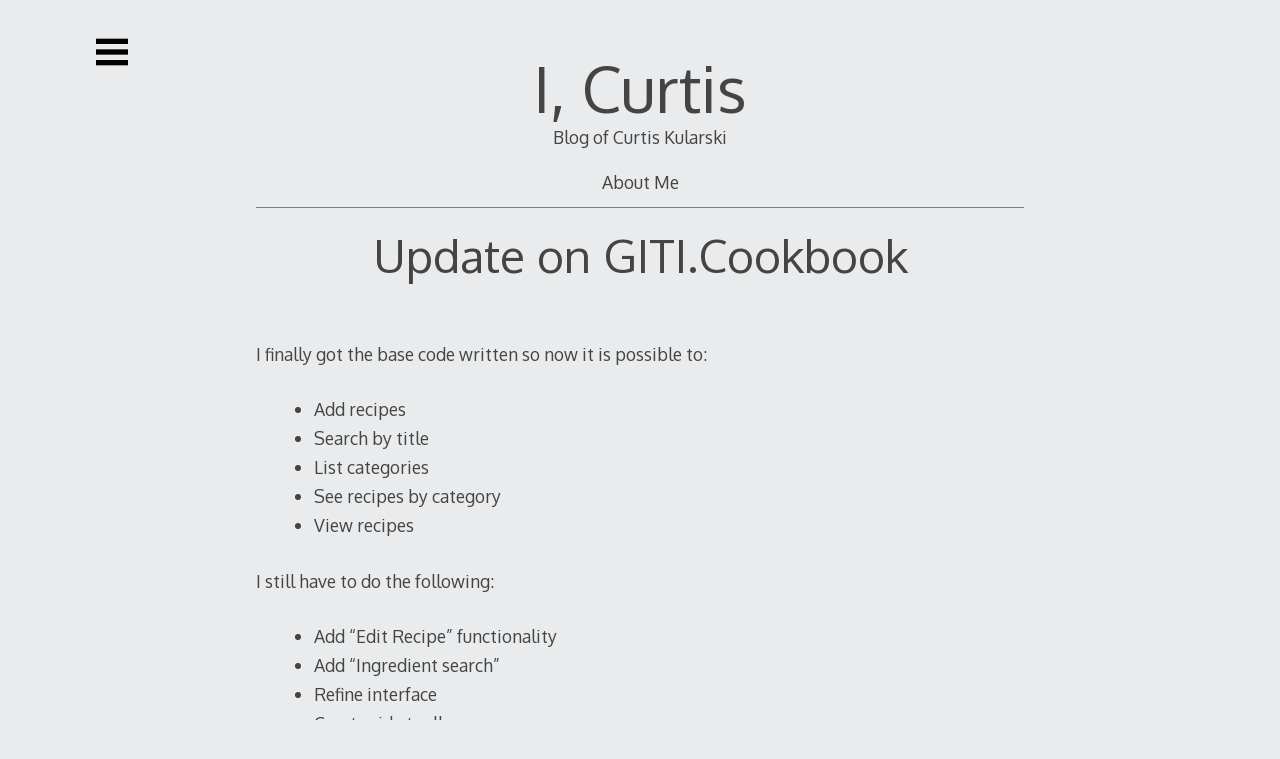

--- FILE ---
content_type: text/html; charset=UTF-8
request_url: https://cmkularski.net/2009/02/update-on-giti-cookbook/
body_size: 9740
content:

<!DOCTYPE html>
<html lang="en-US">
<head>

<meta charset="UTF-8">
<meta http-equiv="X-UA-Compatible" content="IE=edge">
<meta name="viewport" content="width=device-width, initial-scale=1">
<link rel="profile" href="http://gmpg.org/xfn/11">
<link rel="pingback" href="https://cmkularski.net/xmlrpc.php">

<title>Update on GITI.Cookbook &#8211; I, Curtis</title>
<meta name='robots' content='max-image-preview:large' />
	<style>img:is([sizes="auto" i], [sizes^="auto," i]) { contain-intrinsic-size: 3000px 1500px }</style>
	<link rel='dns-prefetch' href='//secure.gravatar.com' />
<link rel='dns-prefetch' href='//stats.wp.com' />
<link rel='dns-prefetch' href='//fonts.googleapis.com' />
<link rel='dns-prefetch' href='//v0.wordpress.com' />
<link rel='dns-prefetch' href='//jetpack.wordpress.com' />
<link rel='dns-prefetch' href='//s0.wp.com' />
<link rel='dns-prefetch' href='//public-api.wordpress.com' />
<link rel='dns-prefetch' href='//0.gravatar.com' />
<link rel='dns-prefetch' href='//1.gravatar.com' />
<link rel='dns-prefetch' href='//2.gravatar.com' />
<link rel="alternate" type="application/rss+xml" title="I, Curtis &raquo; Feed" href="https://cmkularski.net/feed/" />
<link rel="alternate" type="application/rss+xml" title="I, Curtis &raquo; Comments Feed" href="https://cmkularski.net/comments/feed/" />
<script type="text/javascript">
/* <![CDATA[ */
window._wpemojiSettings = {"baseUrl":"https:\/\/s.w.org\/images\/core\/emoji\/16.0.1\/72x72\/","ext":".png","svgUrl":"https:\/\/s.w.org\/images\/core\/emoji\/16.0.1\/svg\/","svgExt":".svg","source":{"concatemoji":"https:\/\/cmkularski.net\/wp-includes\/js\/wp-emoji-release.min.js?ver=6.8.3"}};
/*! This file is auto-generated */
!function(s,n){var o,i,e;function c(e){try{var t={supportTests:e,timestamp:(new Date).valueOf()};sessionStorage.setItem(o,JSON.stringify(t))}catch(e){}}function p(e,t,n){e.clearRect(0,0,e.canvas.width,e.canvas.height),e.fillText(t,0,0);var t=new Uint32Array(e.getImageData(0,0,e.canvas.width,e.canvas.height).data),a=(e.clearRect(0,0,e.canvas.width,e.canvas.height),e.fillText(n,0,0),new Uint32Array(e.getImageData(0,0,e.canvas.width,e.canvas.height).data));return t.every(function(e,t){return e===a[t]})}function u(e,t){e.clearRect(0,0,e.canvas.width,e.canvas.height),e.fillText(t,0,0);for(var n=e.getImageData(16,16,1,1),a=0;a<n.data.length;a++)if(0!==n.data[a])return!1;return!0}function f(e,t,n,a){switch(t){case"flag":return n(e,"\ud83c\udff3\ufe0f\u200d\u26a7\ufe0f","\ud83c\udff3\ufe0f\u200b\u26a7\ufe0f")?!1:!n(e,"\ud83c\udde8\ud83c\uddf6","\ud83c\udde8\u200b\ud83c\uddf6")&&!n(e,"\ud83c\udff4\udb40\udc67\udb40\udc62\udb40\udc65\udb40\udc6e\udb40\udc67\udb40\udc7f","\ud83c\udff4\u200b\udb40\udc67\u200b\udb40\udc62\u200b\udb40\udc65\u200b\udb40\udc6e\u200b\udb40\udc67\u200b\udb40\udc7f");case"emoji":return!a(e,"\ud83e\udedf")}return!1}function g(e,t,n,a){var r="undefined"!=typeof WorkerGlobalScope&&self instanceof WorkerGlobalScope?new OffscreenCanvas(300,150):s.createElement("canvas"),o=r.getContext("2d",{willReadFrequently:!0}),i=(o.textBaseline="top",o.font="600 32px Arial",{});return e.forEach(function(e){i[e]=t(o,e,n,a)}),i}function t(e){var t=s.createElement("script");t.src=e,t.defer=!0,s.head.appendChild(t)}"undefined"!=typeof Promise&&(o="wpEmojiSettingsSupports",i=["flag","emoji"],n.supports={everything:!0,everythingExceptFlag:!0},e=new Promise(function(e){s.addEventListener("DOMContentLoaded",e,{once:!0})}),new Promise(function(t){var n=function(){try{var e=JSON.parse(sessionStorage.getItem(o));if("object"==typeof e&&"number"==typeof e.timestamp&&(new Date).valueOf()<e.timestamp+604800&&"object"==typeof e.supportTests)return e.supportTests}catch(e){}return null}();if(!n){if("undefined"!=typeof Worker&&"undefined"!=typeof OffscreenCanvas&&"undefined"!=typeof URL&&URL.createObjectURL&&"undefined"!=typeof Blob)try{var e="postMessage("+g.toString()+"("+[JSON.stringify(i),f.toString(),p.toString(),u.toString()].join(",")+"));",a=new Blob([e],{type:"text/javascript"}),r=new Worker(URL.createObjectURL(a),{name:"wpTestEmojiSupports"});return void(r.onmessage=function(e){c(n=e.data),r.terminate(),t(n)})}catch(e){}c(n=g(i,f,p,u))}t(n)}).then(function(e){for(var t in e)n.supports[t]=e[t],n.supports.everything=n.supports.everything&&n.supports[t],"flag"!==t&&(n.supports.everythingExceptFlag=n.supports.everythingExceptFlag&&n.supports[t]);n.supports.everythingExceptFlag=n.supports.everythingExceptFlag&&!n.supports.flag,n.DOMReady=!1,n.readyCallback=function(){n.DOMReady=!0}}).then(function(){return e}).then(function(){var e;n.supports.everything||(n.readyCallback(),(e=n.source||{}).concatemoji?t(e.concatemoji):e.wpemoji&&e.twemoji&&(t(e.twemoji),t(e.wpemoji)))}))}((window,document),window._wpemojiSettings);
/* ]]> */
</script>
<style id='wp-emoji-styles-inline-css' type='text/css'>

	img.wp-smiley, img.emoji {
		display: inline !important;
		border: none !important;
		box-shadow: none !important;
		height: 1em !important;
		width: 1em !important;
		margin: 0 0.07em !important;
		vertical-align: -0.1em !important;
		background: none !important;
		padding: 0 !important;
	}
</style>
<link rel='stylesheet' id='wp-block-library-css' href='https://cmkularski.net/wp-includes/css/dist/block-library/style.min.css?ver=6.8.3' type='text/css' media='all' />
<style id='classic-theme-styles-inline-css' type='text/css'>
/*! This file is auto-generated */
.wp-block-button__link{color:#fff;background-color:#32373c;border-radius:9999px;box-shadow:none;text-decoration:none;padding:calc(.667em + 2px) calc(1.333em + 2px);font-size:1.125em}.wp-block-file__button{background:#32373c;color:#fff;text-decoration:none}
</style>
<link rel='stylesheet' id='mediaelement-css' href='https://cmkularski.net/wp-includes/js/mediaelement/mediaelementplayer-legacy.min.css?ver=4.2.17' type='text/css' media='all' />
<link rel='stylesheet' id='wp-mediaelement-css' href='https://cmkularski.net/wp-includes/js/mediaelement/wp-mediaelement.min.css?ver=6.8.3' type='text/css' media='all' />
<style id='jetpack-sharing-buttons-style-inline-css' type='text/css'>
.jetpack-sharing-buttons__services-list{display:flex;flex-direction:row;flex-wrap:wrap;gap:0;list-style-type:none;margin:5px;padding:0}.jetpack-sharing-buttons__services-list.has-small-icon-size{font-size:12px}.jetpack-sharing-buttons__services-list.has-normal-icon-size{font-size:16px}.jetpack-sharing-buttons__services-list.has-large-icon-size{font-size:24px}.jetpack-sharing-buttons__services-list.has-huge-icon-size{font-size:36px}@media print{.jetpack-sharing-buttons__services-list{display:none!important}}.editor-styles-wrapper .wp-block-jetpack-sharing-buttons{gap:0;padding-inline-start:0}ul.jetpack-sharing-buttons__services-list.has-background{padding:1.25em 2.375em}
</style>
<style id='global-styles-inline-css' type='text/css'>
:root{--wp--preset--aspect-ratio--square: 1;--wp--preset--aspect-ratio--4-3: 4/3;--wp--preset--aspect-ratio--3-4: 3/4;--wp--preset--aspect-ratio--3-2: 3/2;--wp--preset--aspect-ratio--2-3: 2/3;--wp--preset--aspect-ratio--16-9: 16/9;--wp--preset--aspect-ratio--9-16: 9/16;--wp--preset--color--black: #000000;--wp--preset--color--cyan-bluish-gray: #abb8c3;--wp--preset--color--white: #ffffff;--wp--preset--color--pale-pink: #f78da7;--wp--preset--color--vivid-red: #cf2e2e;--wp--preset--color--luminous-vivid-orange: #ff6900;--wp--preset--color--luminous-vivid-amber: #fcb900;--wp--preset--color--light-green-cyan: #7bdcb5;--wp--preset--color--vivid-green-cyan: #00d084;--wp--preset--color--pale-cyan-blue: #8ed1fc;--wp--preset--color--vivid-cyan-blue: #0693e3;--wp--preset--color--vivid-purple: #9b51e0;--wp--preset--gradient--vivid-cyan-blue-to-vivid-purple: linear-gradient(135deg,rgba(6,147,227,1) 0%,rgb(155,81,224) 100%);--wp--preset--gradient--light-green-cyan-to-vivid-green-cyan: linear-gradient(135deg,rgb(122,220,180) 0%,rgb(0,208,130) 100%);--wp--preset--gradient--luminous-vivid-amber-to-luminous-vivid-orange: linear-gradient(135deg,rgba(252,185,0,1) 0%,rgba(255,105,0,1) 100%);--wp--preset--gradient--luminous-vivid-orange-to-vivid-red: linear-gradient(135deg,rgba(255,105,0,1) 0%,rgb(207,46,46) 100%);--wp--preset--gradient--very-light-gray-to-cyan-bluish-gray: linear-gradient(135deg,rgb(238,238,238) 0%,rgb(169,184,195) 100%);--wp--preset--gradient--cool-to-warm-spectrum: linear-gradient(135deg,rgb(74,234,220) 0%,rgb(151,120,209) 20%,rgb(207,42,186) 40%,rgb(238,44,130) 60%,rgb(251,105,98) 80%,rgb(254,248,76) 100%);--wp--preset--gradient--blush-light-purple: linear-gradient(135deg,rgb(255,206,236) 0%,rgb(152,150,240) 100%);--wp--preset--gradient--blush-bordeaux: linear-gradient(135deg,rgb(254,205,165) 0%,rgb(254,45,45) 50%,rgb(107,0,62) 100%);--wp--preset--gradient--luminous-dusk: linear-gradient(135deg,rgb(255,203,112) 0%,rgb(199,81,192) 50%,rgb(65,88,208) 100%);--wp--preset--gradient--pale-ocean: linear-gradient(135deg,rgb(255,245,203) 0%,rgb(182,227,212) 50%,rgb(51,167,181) 100%);--wp--preset--gradient--electric-grass: linear-gradient(135deg,rgb(202,248,128) 0%,rgb(113,206,126) 100%);--wp--preset--gradient--midnight: linear-gradient(135deg,rgb(2,3,129) 0%,rgb(40,116,252) 100%);--wp--preset--font-size--small: 13px;--wp--preset--font-size--medium: 20px;--wp--preset--font-size--large: 36px;--wp--preset--font-size--x-large: 42px;--wp--preset--spacing--20: 0.44rem;--wp--preset--spacing--30: 0.67rem;--wp--preset--spacing--40: 1rem;--wp--preset--spacing--50: 1.5rem;--wp--preset--spacing--60: 2.25rem;--wp--preset--spacing--70: 3.38rem;--wp--preset--spacing--80: 5.06rem;--wp--preset--shadow--natural: 6px 6px 9px rgba(0, 0, 0, 0.2);--wp--preset--shadow--deep: 12px 12px 50px rgba(0, 0, 0, 0.4);--wp--preset--shadow--sharp: 6px 6px 0px rgba(0, 0, 0, 0.2);--wp--preset--shadow--outlined: 6px 6px 0px -3px rgba(255, 255, 255, 1), 6px 6px rgba(0, 0, 0, 1);--wp--preset--shadow--crisp: 6px 6px 0px rgba(0, 0, 0, 1);}:where(.is-layout-flex){gap: 0.5em;}:where(.is-layout-grid){gap: 0.5em;}body .is-layout-flex{display: flex;}.is-layout-flex{flex-wrap: wrap;align-items: center;}.is-layout-flex > :is(*, div){margin: 0;}body .is-layout-grid{display: grid;}.is-layout-grid > :is(*, div){margin: 0;}:where(.wp-block-columns.is-layout-flex){gap: 2em;}:where(.wp-block-columns.is-layout-grid){gap: 2em;}:where(.wp-block-post-template.is-layout-flex){gap: 1.25em;}:where(.wp-block-post-template.is-layout-grid){gap: 1.25em;}.has-black-color{color: var(--wp--preset--color--black) !important;}.has-cyan-bluish-gray-color{color: var(--wp--preset--color--cyan-bluish-gray) !important;}.has-white-color{color: var(--wp--preset--color--white) !important;}.has-pale-pink-color{color: var(--wp--preset--color--pale-pink) !important;}.has-vivid-red-color{color: var(--wp--preset--color--vivid-red) !important;}.has-luminous-vivid-orange-color{color: var(--wp--preset--color--luminous-vivid-orange) !important;}.has-luminous-vivid-amber-color{color: var(--wp--preset--color--luminous-vivid-amber) !important;}.has-light-green-cyan-color{color: var(--wp--preset--color--light-green-cyan) !important;}.has-vivid-green-cyan-color{color: var(--wp--preset--color--vivid-green-cyan) !important;}.has-pale-cyan-blue-color{color: var(--wp--preset--color--pale-cyan-blue) !important;}.has-vivid-cyan-blue-color{color: var(--wp--preset--color--vivid-cyan-blue) !important;}.has-vivid-purple-color{color: var(--wp--preset--color--vivid-purple) !important;}.has-black-background-color{background-color: var(--wp--preset--color--black) !important;}.has-cyan-bluish-gray-background-color{background-color: var(--wp--preset--color--cyan-bluish-gray) !important;}.has-white-background-color{background-color: var(--wp--preset--color--white) !important;}.has-pale-pink-background-color{background-color: var(--wp--preset--color--pale-pink) !important;}.has-vivid-red-background-color{background-color: var(--wp--preset--color--vivid-red) !important;}.has-luminous-vivid-orange-background-color{background-color: var(--wp--preset--color--luminous-vivid-orange) !important;}.has-luminous-vivid-amber-background-color{background-color: var(--wp--preset--color--luminous-vivid-amber) !important;}.has-light-green-cyan-background-color{background-color: var(--wp--preset--color--light-green-cyan) !important;}.has-vivid-green-cyan-background-color{background-color: var(--wp--preset--color--vivid-green-cyan) !important;}.has-pale-cyan-blue-background-color{background-color: var(--wp--preset--color--pale-cyan-blue) !important;}.has-vivid-cyan-blue-background-color{background-color: var(--wp--preset--color--vivid-cyan-blue) !important;}.has-vivid-purple-background-color{background-color: var(--wp--preset--color--vivid-purple) !important;}.has-black-border-color{border-color: var(--wp--preset--color--black) !important;}.has-cyan-bluish-gray-border-color{border-color: var(--wp--preset--color--cyan-bluish-gray) !important;}.has-white-border-color{border-color: var(--wp--preset--color--white) !important;}.has-pale-pink-border-color{border-color: var(--wp--preset--color--pale-pink) !important;}.has-vivid-red-border-color{border-color: var(--wp--preset--color--vivid-red) !important;}.has-luminous-vivid-orange-border-color{border-color: var(--wp--preset--color--luminous-vivid-orange) !important;}.has-luminous-vivid-amber-border-color{border-color: var(--wp--preset--color--luminous-vivid-amber) !important;}.has-light-green-cyan-border-color{border-color: var(--wp--preset--color--light-green-cyan) !important;}.has-vivid-green-cyan-border-color{border-color: var(--wp--preset--color--vivid-green-cyan) !important;}.has-pale-cyan-blue-border-color{border-color: var(--wp--preset--color--pale-cyan-blue) !important;}.has-vivid-cyan-blue-border-color{border-color: var(--wp--preset--color--vivid-cyan-blue) !important;}.has-vivid-purple-border-color{border-color: var(--wp--preset--color--vivid-purple) !important;}.has-vivid-cyan-blue-to-vivid-purple-gradient-background{background: var(--wp--preset--gradient--vivid-cyan-blue-to-vivid-purple) !important;}.has-light-green-cyan-to-vivid-green-cyan-gradient-background{background: var(--wp--preset--gradient--light-green-cyan-to-vivid-green-cyan) !important;}.has-luminous-vivid-amber-to-luminous-vivid-orange-gradient-background{background: var(--wp--preset--gradient--luminous-vivid-amber-to-luminous-vivid-orange) !important;}.has-luminous-vivid-orange-to-vivid-red-gradient-background{background: var(--wp--preset--gradient--luminous-vivid-orange-to-vivid-red) !important;}.has-very-light-gray-to-cyan-bluish-gray-gradient-background{background: var(--wp--preset--gradient--very-light-gray-to-cyan-bluish-gray) !important;}.has-cool-to-warm-spectrum-gradient-background{background: var(--wp--preset--gradient--cool-to-warm-spectrum) !important;}.has-blush-light-purple-gradient-background{background: var(--wp--preset--gradient--blush-light-purple) !important;}.has-blush-bordeaux-gradient-background{background: var(--wp--preset--gradient--blush-bordeaux) !important;}.has-luminous-dusk-gradient-background{background: var(--wp--preset--gradient--luminous-dusk) !important;}.has-pale-ocean-gradient-background{background: var(--wp--preset--gradient--pale-ocean) !important;}.has-electric-grass-gradient-background{background: var(--wp--preset--gradient--electric-grass) !important;}.has-midnight-gradient-background{background: var(--wp--preset--gradient--midnight) !important;}.has-small-font-size{font-size: var(--wp--preset--font-size--small) !important;}.has-medium-font-size{font-size: var(--wp--preset--font-size--medium) !important;}.has-large-font-size{font-size: var(--wp--preset--font-size--large) !important;}.has-x-large-font-size{font-size: var(--wp--preset--font-size--x-large) !important;}
:where(.wp-block-post-template.is-layout-flex){gap: 1.25em;}:where(.wp-block-post-template.is-layout-grid){gap: 1.25em;}
:where(.wp-block-columns.is-layout-flex){gap: 2em;}:where(.wp-block-columns.is-layout-grid){gap: 2em;}
:root :where(.wp-block-pullquote){font-size: 1.5em;line-height: 1.6;}
</style>
<link rel='stylesheet' id='decode-icomoon-css' href='https://cmkularski.net/wp-content/themes/decode/assets/icomoon.css?ver=3.0.7' type='text/css' media='all' />
<link rel='stylesheet' id='decode-style-css' href='https://cmkularski.net/wp-content/themes/decode/style.css?ver=3.0.7' type='text/css' media='all' />
<link rel='stylesheet' id='decode-font-stylesheet-css' href='//fonts.googleapis.com/css?family=Oxygen&#038;ver=6.8.3' type='text/css' media='all' />
<link rel='stylesheet' id='sharedaddy-css' href='https://cmkularski.net/wp-content/plugins/jetpack/modules/sharedaddy/sharing.css?ver=14.9.1' type='text/css' media='all' />
<link rel='stylesheet' id='social-logos-css' href='https://cmkularski.net/wp-content/plugins/jetpack/_inc/social-logos/social-logos.min.css?ver=14.9.1' type='text/css' media='all' />
<link rel="https://api.w.org/" href="https://cmkularski.net/wp-json/" /><link rel="alternate" title="JSON" type="application/json" href="https://cmkularski.net/wp-json/wp/v2/posts/890" /><link rel="EditURI" type="application/rsd+xml" title="RSD" href="https://cmkularski.net/xmlrpc.php?rsd" />
<meta name="generator" content="WordPress 6.8.3" />
<link rel="canonical" href="https://cmkularski.net/2009/02/update-on-giti-cookbook/" />
<link rel='shortlink' href='https://wp.me/p1XiiR-em' />
<link rel="alternate" title="oEmbed (JSON)" type="application/json+oembed" href="https://cmkularski.net/wp-json/oembed/1.0/embed?url=https%3A%2F%2Fcmkularski.net%2F2009%2F02%2Fupdate-on-giti-cookbook%2F" />
<link rel="alternate" title="oEmbed (XML)" type="text/xml+oembed" href="https://cmkularski.net/wp-json/oembed/1.0/embed?url=https%3A%2F%2Fcmkularski.net%2F2009%2F02%2Fupdate-on-giti-cookbook%2F&#038;format=xml" />
	<style>img#wpstats{display:none}</style>
		
		<!-- Decode Custom Colors CSS -->

		<style type="text/css">

			
			@media (min-width: 68.5em) {

				.site-main {
					max-width: none;
				}

			
			}

		</style>

		
<!-- Jetpack Open Graph Tags -->
<meta property="og:type" content="article" />
<meta property="og:title" content="Update on GITI.Cookbook" />
<meta property="og:url" content="https://cmkularski.net/2009/02/update-on-giti-cookbook/" />
<meta property="og:description" content="I finally got the base code written so now it is possible to: Add recipes Search by title List categories See recipes by category View recipes I still have to do the following: Add “Edit Recipe” fu…" />
<meta property="article:published_time" content="2009-02-24T08:54:54+00:00" />
<meta property="article:modified_time" content="2009-02-24T08:54:54+00:00" />
<meta property="og:site_name" content="I, Curtis" />
<meta property="og:image" content="https://s0.wp.com/i/blank.jpg" />
<meta property="og:image:width" content="200" />
<meta property="og:image:height" content="200" />
<meta property="og:image:alt" content="" />
<meta property="og:locale" content="en_US" />
<meta name="twitter:text:title" content="Update on GITI.Cookbook" />
<meta name="twitter:card" content="summary" />

<!-- End Jetpack Open Graph Tags -->
</head>

<body class="wp-singular post-template-default single single-post postid-890 single-format-standard wp-theme-decode sidebar-style-closing sidebar-style-left">
	
<div id="page" class="hfeed site">
	
	<a class="skip-link screen-reader-text" href="#content">Skip to content</a>
	
				
				<button id="sidebar-link" class="sidebar-link SidebarLink left" title="Show sidebar">
				<svg width="100%" height="100%" viewBox="0 0 240 200" version="1.1" xmlns="http://www.w3.org/2000/svg">
					<g class="menu-icon" fill-rule="evenodd">
						<path d="M0,160 L0,200 L240,200 L240,160 L0,160 Z M0,160"></path>
						<path d="M0,80 L0,120 L240,120 L240,80 L0,80 Z M0,80"></path>
						<path d="M0,0 L0,40 L240,40 L240,0 L0,0 Z M0,0"></path>
					</g>
				</svg>
			</button>
					<header id="masthead" class="site-header" role="banner" style="background-position: center center; background-attachment: fixed; -webkit-background-size: cover; -moz-background-size: cover; -ms-background-size: cover; background-size: cover;">
		
				
		<div class="site-branding">
				
							<a href="https://cmkularski.net/" class="site-logo-link" rel="home" itemprop="url"></a>				
						
				<h1 class="site-title">
				<a href="https://cmkularski.net/" title="I, Curtis" rel="home">I, Curtis</a>
				</h1>
						
											<h2 class="site-description">Blog of Curtis Kularski</h2>
										
		</div><!-- .site-branding -->
		
		
		<div id="header-menu" class="menu horizontal-menu header-menu"><ul>
<li class="page_item page-item-1971"><a href="https://cmkularski.net/about-me/">About Me</a></li>
</ul></div>
		
				
	</header><!-- #masthead -->
	
			
		
	<div id="content" class="site-content ">
		
<div id="primary" class="content-area">

	<main id="main" class="site-main" role="main">

	
		





		
	<article id="post-890" class="post-890 post type-post status-publish format-standard hentry category-getting-it-together-interface">

		
		

		<header class="entry-header">

			
			<h1 class="entry-title">Update on GITI.Cookbook</h1>

			
		</header><!-- .entry-header -->

		

		<div class="entry-content">

			<p> I finally got the base code written so now it is possible to:</p>
<ul>
<li>Add recipes</li>
<li>Search by title</li>
<li>List categories</li>
<li>See recipes by category</li>
<li>View recipes</li>
</ul>
<p>I still have to do the following:</p>
<ul>
<li>Add “Edit Recipe” functionality</li>
<li>Add “Ingredient search”</li>
<li>Refine interface</li>
<li>Create side toolbar</li>
</ul>
<p>It is still very basic, but it does work 🙂 The biggest thing is going to be to make the interface not look ugly. That will take many hours to get right. </p>
<div class="sharedaddy sd-sharing-enabled"><div class="robots-nocontent sd-block sd-social sd-social-icon-text sd-sharing"><h3 class="sd-title">Share this:</h3><div class="sd-content"><ul><li class="share-facebook"><a rel="nofollow noopener noreferrer"
				data-shared="sharing-facebook-890"
				class="share-facebook sd-button share-icon"
				href="https://cmkularski.net/2009/02/update-on-giti-cookbook/?share=facebook"
				target="_blank"
				aria-labelledby="sharing-facebook-890"
				>
				<span id="sharing-facebook-890" hidden>Click to share on Facebook (Opens in new window)</span>
				<span>Facebook</span>
			</a></li><li class="share-x"><a rel="nofollow noopener noreferrer"
				data-shared="sharing-x-890"
				class="share-x sd-button share-icon"
				href="https://cmkularski.net/2009/02/update-on-giti-cookbook/?share=x"
				target="_blank"
				aria-labelledby="sharing-x-890"
				>
				<span id="sharing-x-890" hidden>Click to share on X (Opens in new window)</span>
				<span>X</span>
			</a></li><li class="share-end"></li></ul></div></div></div>
		</div>

		

		
		

		<footer class="entry-footer">

			
			

			
			

			<div class="entry-meta">

				<p class="tags"></p>

				<p class="categories">Categorized in&#058; <a href="https://cmkularski.net/category/programming/getting-it-together-interface/" rel="category tag">Getting It Together Interface</a></p>

				
					<p class="date"><span class="posted-on"><a href="https://cmkularski.net/2009/02/update-on-giti-cookbook/" rel="bookmark"><i class="icon-calendar"></i><time class="entry-date published updated" datetime="2009-02-24T08:54:54-05:00">February 24, 2009</time></a></span><span class="byline"> <span class="author vcard"><a class="url fn n" href="https://cmkularski.net/author/curtis/"><i class="icon-user"></i>Curtis</a></span></span><span clas="post-comments"><i class="icon-comment"></i>Comments are off for this post.</span></p>

				
			</div>

		</footer><!-- .entry-footer -->

		

		
	</article><!-- #post-890 -->

		



		
		

	
	
	<nav class="navigation post-navigation" aria-label="Posts">
		<h2 class="screen-reader-text">Post navigation</h2>
		<div class="nav-links"><div class="nav-previous"><a href="https://cmkularski.net/2009/02/rt-thoughts-on-cloud-computing/" rel="prev">RT: Thoughts on Cloud Computing</a></div><div class="nav-next"><a href="https://cmkularski.net/2009/02/academic-encouragement/" rel="next">Academic Encouragement</a></div></div>
	</nav>
		
	</main><!-- #main -->

</div><!-- #primary -->


	</div><!-- #content -->
	
	
	<footer id="colophon" class="site-footer" role="contentinfo">
	
	
		
		<div class="theme-info">
		<p><a href="https://www.machothemes.com/themes/decode/" rel="dofollow">Decode Theme</a> by <a href="https://www.machothemes.com/" rel="dofollow" title="Professional & Responsive WordPress Themes">Macho Themes</a></p>
	</div><!-- .theme-info -->
		
	</footer><!-- #colophon -->
	</div><!-- #page -->


	
<div id="sidebar" class="sidebar left">
	<div id="sidebar-top" class="sidebar-top SidebarTop clearfix">
		<button id="sidebar-close" class="sidebar-close SidebarClose" title="Hide sidebar">
			<svg width="100%" height="100%" viewBox="0 0 200 200" version="1.1" xmlns="http://www.w3.org/2000/svg">
			<path class="close-icon" d="M0,172.881356 L72.8813559,100 L1.0658141e-14,27.1186441 L27.1186441,-2.84217094e-14 L100,72.8813559 L172.881356,0 L200,27.1186441 L127.118644,100 L200,172.881356 L172.881356,200 L100,127.118644 L27.1186441,200 Z M0,172.881356" fill="#444444"></path>
			</svg>
		</button>
	</div>
	<div class="sidebar-content">

		
		<div class="widget-area" role="complementary">
	
				<aside id="text-4" class="widget widget_text">			<div class="textwidget"><a class="twitter-timeline" data-lang="en" data-height="640" data-dnt="true" data-theme="light" href="https://twitter.com/curtis_kularski">Tweets by curtis_kularski</a> <script async src="//platform.twitter.com/widgets.js" charset="utf-8"></script></div>
		</aside><aside id="categories-3" class="widget widget_categories"><h2 class="widgettitle">Topics</h2>
<form action="https://cmkularski.net" method="get"><label class="screen-reader-text" for="cat">Topics</label><select  name='cat' id='cat' class='postform'>
	<option value='-1'>Select Category</option>
	<option class="level-0" value="21">Academic</option>
	<option class="level-1" value="26">&nbsp;&nbsp;&nbsp;Astronomy</option>
	<option class="level-1" value="67">&nbsp;&nbsp;&nbsp;Class Schedules</option>
	<option class="level-1" value="70">&nbsp;&nbsp;&nbsp;Cognitive Science</option>
	<option class="level-1" value="22">&nbsp;&nbsp;&nbsp;Creative Writing</option>
	<option class="level-1" value="41">&nbsp;&nbsp;&nbsp;Fayetteville State University</option>
	<option class="level-1" value="56">&nbsp;&nbsp;&nbsp;Graduate School</option>
	<option class="level-1" value="57">&nbsp;&nbsp;&nbsp;GRE</option>
	<option class="level-1" value="75">&nbsp;&nbsp;&nbsp;Information Technology</option>
	<option class="level-1" value="66">&nbsp;&nbsp;&nbsp;Masculinity Studies</option>
	<option class="level-1" value="77">&nbsp;&nbsp;&nbsp;PHIL6320</option>
	<option class="level-1" value="11">&nbsp;&nbsp;&nbsp;Philosophy</option>
	<option class="level-1" value="34">&nbsp;&nbsp;&nbsp;Psychology</option>
	<option class="level-1" value="47">&nbsp;&nbsp;&nbsp;Sociology</option>
	<option class="level-1" value="72">&nbsp;&nbsp;&nbsp;Thesis Thoughts</option>
	<option class="level-1" value="5">&nbsp;&nbsp;&nbsp;UNCC</option>
	<option class="level-0" value="16">Art</option>
	<option class="level-1" value="9">&nbsp;&nbsp;&nbsp;Ceramics</option>
	<option class="level-1" value="37">&nbsp;&nbsp;&nbsp;Project365</option>
	<option class="level-0" value="4">General Life</option>
	<option class="level-1" value="13">&nbsp;&nbsp;&nbsp;Definition</option>
	<option class="level-1" value="24">&nbsp;&nbsp;&nbsp;Food</option>
	<option class="level-1" value="30">&nbsp;&nbsp;&nbsp;Friends</option>
	<option class="level-1" value="12">&nbsp;&nbsp;&nbsp;Humor</option>
	<option class="level-1" value="15">&nbsp;&nbsp;&nbsp;Love</option>
	<option class="level-1" value="31">&nbsp;&nbsp;&nbsp;OCD</option>
	<option class="level-1" value="35">&nbsp;&nbsp;&nbsp;People</option>
	<option class="level-1" value="8">&nbsp;&nbsp;&nbsp;Personal</option>
	<option class="level-1" value="61">&nbsp;&nbsp;&nbsp;Rant</option>
	<option class="level-1" value="17">&nbsp;&nbsp;&nbsp;Sup?</option>
	<option class="level-1" value="1">&nbsp;&nbsp;&nbsp;Uncategorized</option>
	<option class="level-0" value="10">Hobbies</option>
	<option class="level-1" value="33">&nbsp;&nbsp;&nbsp;Boots &amp; Sneakers</option>
	<option class="level-1" value="20">&nbsp;&nbsp;&nbsp;Cooking</option>
	<option class="level-1" value="23">&nbsp;&nbsp;&nbsp;Drawing</option>
	<option class="level-1" value="29">&nbsp;&nbsp;&nbsp;Fitness and Health</option>
	<option class="level-1" value="32">&nbsp;&nbsp;&nbsp;Gaming</option>
	<option class="level-1" value="25">&nbsp;&nbsp;&nbsp;Gardening</option>
	<option class="level-1" value="27">&nbsp;&nbsp;&nbsp;GPS</option>
	<option class="level-1" value="14">&nbsp;&nbsp;&nbsp;Hiking</option>
	<option class="level-0" value="28">Photography</option>
	<option class="level-1" value="42">&nbsp;&nbsp;&nbsp;Film</option>
	<option class="level-1" value="38">&nbsp;&nbsp;&nbsp;Lighting</option>
	<option class="level-1" value="19">&nbsp;&nbsp;&nbsp;PhotoBlog</option>
	<option class="level-0" value="40">Programming</option>
	<option class="level-1" value="39">&nbsp;&nbsp;&nbsp;C#</option>
	<option class="level-1" value="43">&nbsp;&nbsp;&nbsp;ExIf35</option>
	<option class="level-1" value="7">&nbsp;&nbsp;&nbsp;Getting It Together Interface</option>
	<option class="level-0" value="18">Quotes</option>
	<option class="level-0" value="6">Random Thoughts</option>
	<option class="level-0" value="3">Technical</option>
	<option class="level-1" value="36">&nbsp;&nbsp;&nbsp;Social Networking</option>
</select>
</form><script type="text/javascript">
/* <![CDATA[ */

(function() {
	var dropdown = document.getElementById( "cat" );
	function onCatChange() {
		if ( dropdown.options[ dropdown.selectedIndex ].value > 0 ) {
			dropdown.parentNode.submit();
		}
	}
	dropdown.onchange = onCatChange;
})();

/* ]]> */
</script>
</aside><aside id="archives-3" class="widget widget_archive"><h2 class="widgettitle">History</h2>
		<label class="screen-reader-text" for="archives-dropdown-3">History</label>
		<select id="archives-dropdown-3" name="archive-dropdown">
			
			<option value="">Select Month</option>
				<option value='https://cmkularski.net/2018/12/'> December 2018 &nbsp;(1)</option>
	<option value='https://cmkularski.net/2017/03/'> March 2017 &nbsp;(1)</option>
	<option value='https://cmkularski.net/2017/02/'> February 2017 &nbsp;(1)</option>
	<option value='https://cmkularski.net/2016/12/'> December 2016 &nbsp;(1)</option>
	<option value='https://cmkularski.net/2016/01/'> January 2016 &nbsp;(1)</option>
	<option value='https://cmkularski.net/2015/10/'> October 2015 &nbsp;(1)</option>
	<option value='https://cmkularski.net/2015/03/'> March 2015 &nbsp;(1)</option>
	<option value='https://cmkularski.net/2014/04/'> April 2014 &nbsp;(5)</option>
	<option value='https://cmkularski.net/2014/03/'> March 2014 &nbsp;(4)</option>
	<option value='https://cmkularski.net/2014/02/'> February 2014 &nbsp;(1)</option>
	<option value='https://cmkularski.net/2014/01/'> January 2014 &nbsp;(5)</option>
	<option value='https://cmkularski.net/2013/12/'> December 2013 &nbsp;(5)</option>
	<option value='https://cmkularski.net/2013/11/'> November 2013 &nbsp;(1)</option>
	<option value='https://cmkularski.net/2013/10/'> October 2013 &nbsp;(1)</option>
	<option value='https://cmkularski.net/2013/09/'> September 2013 &nbsp;(1)</option>
	<option value='https://cmkularski.net/2013/08/'> August 2013 &nbsp;(2)</option>
	<option value='https://cmkularski.net/2013/07/'> July 2013 &nbsp;(3)</option>
	<option value='https://cmkularski.net/2013/06/'> June 2013 &nbsp;(2)</option>
	<option value='https://cmkularski.net/2013/05/'> May 2013 &nbsp;(7)</option>
	<option value='https://cmkularski.net/2013/04/'> April 2013 &nbsp;(4)</option>
	<option value='https://cmkularski.net/2013/03/'> March 2013 &nbsp;(3)</option>
	<option value='https://cmkularski.net/2013/02/'> February 2013 &nbsp;(2)</option>
	<option value='https://cmkularski.net/2013/01/'> January 2013 &nbsp;(2)</option>
	<option value='https://cmkularski.net/2012/12/'> December 2012 &nbsp;(2)</option>
	<option value='https://cmkularski.net/2012/11/'> November 2012 &nbsp;(6)</option>
	<option value='https://cmkularski.net/2012/10/'> October 2012 &nbsp;(9)</option>
	<option value='https://cmkularski.net/2012/09/'> September 2012 &nbsp;(10)</option>
	<option value='https://cmkularski.net/2012/08/'> August 2012 &nbsp;(5)</option>
	<option value='https://cmkularski.net/2012/07/'> July 2012 &nbsp;(2)</option>
	<option value='https://cmkularski.net/2012/06/'> June 2012 &nbsp;(1)</option>
	<option value='https://cmkularski.net/2012/05/'> May 2012 &nbsp;(7)</option>
	<option value='https://cmkularski.net/2012/04/'> April 2012 &nbsp;(3)</option>
	<option value='https://cmkularski.net/2012/03/'> March 2012 &nbsp;(4)</option>
	<option value='https://cmkularski.net/2012/02/'> February 2012 &nbsp;(6)</option>
	<option value='https://cmkularski.net/2012/01/'> January 2012 &nbsp;(6)</option>
	<option value='https://cmkularski.net/2011/12/'> December 2011 &nbsp;(7)</option>
	<option value='https://cmkularski.net/2011/11/'> November 2011 &nbsp;(7)</option>
	<option value='https://cmkularski.net/2011/10/'> October 2011 &nbsp;(12)</option>
	<option value='https://cmkularski.net/2011/09/'> September 2011 &nbsp;(14)</option>
	<option value='https://cmkularski.net/2011/08/'> August 2011 &nbsp;(2)</option>
	<option value='https://cmkularski.net/2011/06/'> June 2011 &nbsp;(5)</option>
	<option value='https://cmkularski.net/2011/05/'> May 2011 &nbsp;(10)</option>
	<option value='https://cmkularski.net/2011/04/'> April 2011 &nbsp;(7)</option>
	<option value='https://cmkularski.net/2011/03/'> March 2011 &nbsp;(8)</option>
	<option value='https://cmkularski.net/2011/02/'> February 2011 &nbsp;(5)</option>
	<option value='https://cmkularski.net/2011/01/'> January 2011 &nbsp;(11)</option>
	<option value='https://cmkularski.net/2010/12/'> December 2010 &nbsp;(7)</option>
	<option value='https://cmkularski.net/2010/11/'> November 2010 &nbsp;(10)</option>
	<option value='https://cmkularski.net/2010/10/'> October 2010 &nbsp;(20)</option>
	<option value='https://cmkularski.net/2010/09/'> September 2010 &nbsp;(18)</option>
	<option value='https://cmkularski.net/2010/08/'> August 2010 &nbsp;(16)</option>
	<option value='https://cmkularski.net/2010/07/'> July 2010 &nbsp;(10)</option>
	<option value='https://cmkularski.net/2010/06/'> June 2010 &nbsp;(3)</option>
	<option value='https://cmkularski.net/2010/05/'> May 2010 &nbsp;(13)</option>
	<option value='https://cmkularski.net/2010/04/'> April 2010 &nbsp;(22)</option>
	<option value='https://cmkularski.net/2010/03/'> March 2010 &nbsp;(23)</option>
	<option value='https://cmkularski.net/2010/02/'> February 2010 &nbsp;(27)</option>
	<option value='https://cmkularski.net/2010/01/'> January 2010 &nbsp;(36)</option>
	<option value='https://cmkularski.net/2009/12/'> December 2009 &nbsp;(34)</option>
	<option value='https://cmkularski.net/2009/11/'> November 2009 &nbsp;(47)</option>
	<option value='https://cmkularski.net/2009/10/'> October 2009 &nbsp;(47)</option>
	<option value='https://cmkularski.net/2009/09/'> September 2009 &nbsp;(27)</option>
	<option value='https://cmkularski.net/2009/08/'> August 2009 &nbsp;(16)</option>
	<option value='https://cmkularski.net/2009/07/'> July 2009 &nbsp;(8)</option>
	<option value='https://cmkularski.net/2009/06/'> June 2009 &nbsp;(14)</option>
	<option value='https://cmkularski.net/2009/05/'> May 2009 &nbsp;(29)</option>
	<option value='https://cmkularski.net/2009/04/'> April 2009 &nbsp;(36)</option>
	<option value='https://cmkularski.net/2009/03/'> March 2009 &nbsp;(35)</option>
	<option value='https://cmkularski.net/2009/02/'> February 2009 &nbsp;(51)</option>
	<option value='https://cmkularski.net/2009/01/'> January 2009 &nbsp;(49)</option>
	<option value='https://cmkularski.net/2008/12/'> December 2008 &nbsp;(23)</option>
	<option value='https://cmkularski.net/2008/11/'> November 2008 &nbsp;(19)</option>
	<option value='https://cmkularski.net/2008/10/'> October 2008 &nbsp;(26)</option>
	<option value='https://cmkularski.net/2008/09/'> September 2008 &nbsp;(25)</option>
	<option value='https://cmkularski.net/2008/08/'> August 2008 &nbsp;(62)</option>
	<option value='https://cmkularski.net/2008/07/'> July 2008 &nbsp;(59)</option>
	<option value='https://cmkularski.net/2008/06/'> June 2008 &nbsp;(52)</option>
	<option value='https://cmkularski.net/2008/05/'> May 2008 &nbsp;(26)</option>
	<option value='https://cmkularski.net/2008/04/'> April 2008 &nbsp;(18)</option>
	<option value='https://cmkularski.net/2008/03/'> March 2008 &nbsp;(31)</option>
	<option value='https://cmkularski.net/2008/02/'> February 2008 &nbsp;(19)</option>
	<option value='https://cmkularski.net/2008/01/'> January 2008 &nbsp;(8)</option>
	<option value='https://cmkularski.net/2007/12/'> December 2007 &nbsp;(6)</option>
	<option value='https://cmkularski.net/2007/11/'> November 2007 &nbsp;(4)</option>
	<option value='https://cmkularski.net/2007/10/'> October 2007 &nbsp;(8)</option>
	<option value='https://cmkularski.net/2007/09/'> September 2007 &nbsp;(8)</option>
	<option value='https://cmkularski.net/2007/08/'> August 2007 &nbsp;(5)</option>
	<option value='https://cmkularski.net/2007/07/'> July 2007 &nbsp;(20)</option>
	<option value='https://cmkularski.net/2007/06/'> June 2007 &nbsp;(17)</option>
	<option value='https://cmkularski.net/2007/05/'> May 2007 &nbsp;(5)</option>
	<option value='https://cmkularski.net/2007/04/'> April 2007 &nbsp;(9)</option>
	<option value='https://cmkularski.net/2007/03/'> March 2007 &nbsp;(13)</option>
	<option value='https://cmkularski.net/2007/02/'> February 2007 &nbsp;(5)</option>
	<option value='https://cmkularski.net/2007/01/'> January 2007 &nbsp;(9)</option>
	<option value='https://cmkularski.net/2006/12/'> December 2006 &nbsp;(11)</option>
	<option value='https://cmkularski.net/2006/11/'> November 2006 &nbsp;(1)</option>
	<option value='https://cmkularski.net/2006/10/'> October 2006 &nbsp;(5)</option>
	<option value='https://cmkularski.net/2006/09/'> September 2006 &nbsp;(1)</option>
	<option value='https://cmkularski.net/2006/08/'> August 2006 &nbsp;(4)</option>
	<option value='https://cmkularski.net/2006/07/'> July 2006 &nbsp;(4)</option>
	<option value='https://cmkularski.net/2006/06/'> June 2006 &nbsp;(2)</option>
	<option value='https://cmkularski.net/2006/05/'> May 2006 &nbsp;(5)</option>
	<option value='https://cmkularski.net/2006/04/'> April 2006 &nbsp;(3)</option>
	<option value='https://cmkularski.net/2006/03/'> March 2006 &nbsp;(5)</option>
	<option value='https://cmkularski.net/2006/02/'> February 2006 &nbsp;(3)</option>
	<option value='https://cmkularski.net/2006/01/'> January 2006 &nbsp;(7)</option>
	<option value='https://cmkularski.net/2005/12/'> December 2005 &nbsp;(13)</option>
	<option value='https://cmkularski.net/2005/11/'> November 2005 &nbsp;(5)</option>
	<option value='https://cmkularski.net/2005/10/'> October 2005 &nbsp;(12)</option>
	<option value='https://cmkularski.net/2005/09/'> September 2005 &nbsp;(26)</option>
	<option value='https://cmkularski.net/2005/08/'> August 2005 &nbsp;(15)</option>
	<option value='https://cmkularski.net/2005/07/'> July 2005 &nbsp;(14)</option>
	<option value='https://cmkularski.net/2005/06/'> June 2005 &nbsp;(10)</option>
	<option value='https://cmkularski.net/2005/05/'> May 2005 &nbsp;(14)</option>
	<option value='https://cmkularski.net/2005/04/'> April 2005 &nbsp;(6)</option>
	<option value='https://cmkularski.net/2005/03/'> March 2005 &nbsp;(12)</option>
	<option value='https://cmkularski.net/2005/02/'> February 2005 &nbsp;(8)</option>
	<option value='https://cmkularski.net/2005/01/'> January 2005 &nbsp;(8)</option>
	<option value='https://cmkularski.net/2004/12/'> December 2004 &nbsp;(21)</option>
	<option value='https://cmkularski.net/2004/11/'> November 2004 &nbsp;(5)</option>
	<option value='https://cmkularski.net/2004/10/'> October 2004 &nbsp;(17)</option>
	<option value='https://cmkularski.net/2004/09/'> September 2004 &nbsp;(26)</option>
	<option value='https://cmkularski.net/2004/08/'> August 2004 &nbsp;(11)</option>

		</select>

			<script type="text/javascript">
/* <![CDATA[ */

(function() {
	var dropdown = document.getElementById( "archives-dropdown-3" );
	function onSelectChange() {
		if ( dropdown.options[ dropdown.selectedIndex ].value !== '' ) {
			document.location.href = this.options[ this.selectedIndex ].value;
		}
	}
	dropdown.onchange = onSelectChange;
})();

/* ]]> */
</script>
</aside>				
	</div><!-- .widget-area -->
		
	</div>
</div><!-- #sidebar -->

<script type="speculationrules">
{"prefetch":[{"source":"document","where":{"and":[{"href_matches":"\/*"},{"not":{"href_matches":["\/wp-*.php","\/wp-admin\/*","\/wp-content\/uploads\/*","\/wp-content\/*","\/wp-content\/plugins\/*","\/wp-content\/themes\/decode\/*","\/*\\?(.+)"]}},{"not":{"selector_matches":"a[rel~=\"nofollow\"]"}},{"not":{"selector_matches":".no-prefetch, .no-prefetch a"}}]},"eagerness":"conservative"}]}
</script>

	<script type="text/javascript">
		window.WPCOM_sharing_counts = {"https:\/\/cmkularski.net\/2009\/02\/update-on-giti-cookbook\/":890};
	</script>
				<script type="text/javascript" src="https://cmkularski.net/wp-content/themes/decode/scripts/decode.js?ver=3.0.9" id="decode-scripts-js"></script>
<script type="text/javascript" id="jetpack-stats-js-before">
/* <![CDATA[ */
_stq = window._stq || [];
_stq.push([ "view", JSON.parse("{\"v\":\"ext\",\"blog\":\"28908049\",\"post\":\"890\",\"tz\":\"-5\",\"srv\":\"cmkularski.net\",\"j\":\"1:14.9.1\"}") ]);
_stq.push([ "clickTrackerInit", "28908049", "890" ]);
/* ]]> */
</script>
<script type="text/javascript" src="https://stats.wp.com/e-202604.js" id="jetpack-stats-js" defer="defer" data-wp-strategy="defer"></script>
<script type="text/javascript" id="sharing-js-js-extra">
/* <![CDATA[ */
var sharing_js_options = {"lang":"en","counts":"1","is_stats_active":"1"};
/* ]]> */
</script>
<script type="text/javascript" src="https://cmkularski.net/wp-content/plugins/jetpack/_inc/build/sharedaddy/sharing.min.js?ver=14.9.1" id="sharing-js-js"></script>
<script type="text/javascript" id="sharing-js-js-after">
/* <![CDATA[ */
var windowOpen;
			( function () {
				function matches( el, sel ) {
					return !! (
						el.matches && el.matches( sel ) ||
						el.msMatchesSelector && el.msMatchesSelector( sel )
					);
				}

				document.body.addEventListener( 'click', function ( event ) {
					if ( ! event.target ) {
						return;
					}

					var el;
					if ( matches( event.target, 'a.share-facebook' ) ) {
						el = event.target;
					} else if ( event.target.parentNode && matches( event.target.parentNode, 'a.share-facebook' ) ) {
						el = event.target.parentNode;
					}

					if ( el ) {
						event.preventDefault();

						// If there's another sharing window open, close it.
						if ( typeof windowOpen !== 'undefined' ) {
							windowOpen.close();
						}
						windowOpen = window.open( el.getAttribute( 'href' ), 'wpcomfacebook', 'menubar=1,resizable=1,width=600,height=400' );
						return false;
					}
				} );
			} )();
var windowOpen;
			( function () {
				function matches( el, sel ) {
					return !! (
						el.matches && el.matches( sel ) ||
						el.msMatchesSelector && el.msMatchesSelector( sel )
					);
				}

				document.body.addEventListener( 'click', function ( event ) {
					if ( ! event.target ) {
						return;
					}

					var el;
					if ( matches( event.target, 'a.share-x' ) ) {
						el = event.target;
					} else if ( event.target.parentNode && matches( event.target.parentNode, 'a.share-x' ) ) {
						el = event.target.parentNode;
					}

					if ( el ) {
						event.preventDefault();

						// If there's another sharing window open, close it.
						if ( typeof windowOpen !== 'undefined' ) {
							windowOpen.close();
						}
						windowOpen = window.open( el.getAttribute( 'href' ), 'wpcomx', 'menubar=1,resizable=1,width=600,height=350' );
						return false;
					}
				} );
			} )();
/* ]]> */
</script>

</body>
</html>